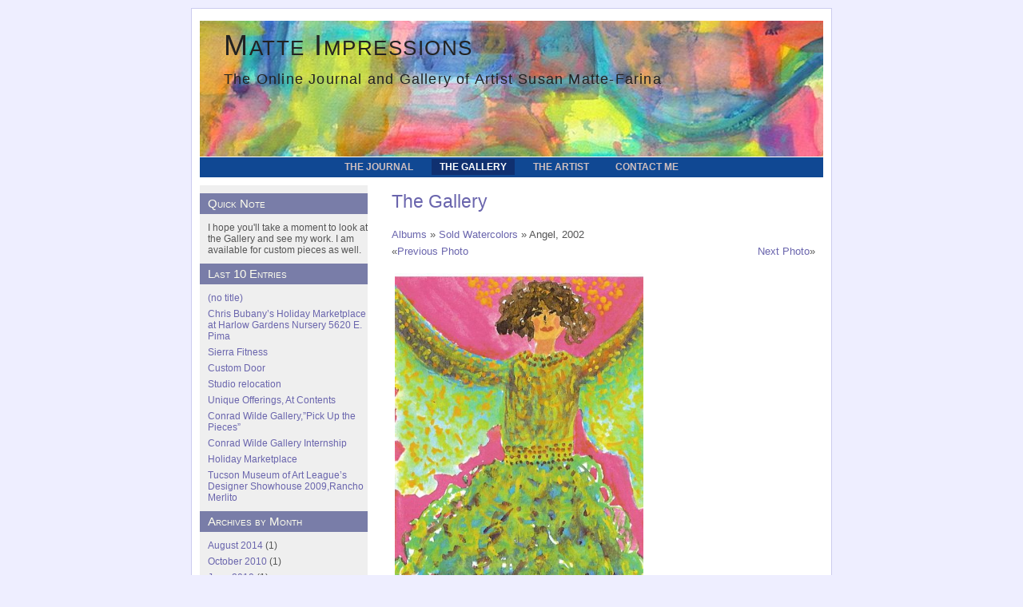

--- FILE ---
content_type: text/html; charset=UTF-8
request_url: https://matteimpressions.com/photo-gallery/?album=8&photo=99
body_size: 12106
content:
<!DOCTYPE html PUBLIC "-//W3C//DTD XHTML 1.0 Transitional//EN" "http://www.w3.org/TR/xhtml1/DTD/xhtml1-transitional.dtd">
<html xmlns="http://www.w3.org/1999/xhtml">

<head profile="http://gmpg.org/xfn/1">
  <title>Matte Impressions &raquo; The Gallery</title>
  <meta name=description content="Susan Matte-Farina, Tucson, AZ artist.">
  <meta name=keywords content="tucson,az,arizona,art,artist,drawing,paintings,watercolor,encaustic,floor mats">
  <meta http-equiv="Content-Type" content="text/html; charset=UTF-8" />
  <meta name="generator" content="WordPress 5.4.2" /> <!-- leave for stats -->
  <style type="text/css" media="screen">
  @import url( https://matteimpressions.com/wp-content/themes/fishy-10/style.css );
  </style>
  <link rel="alternate" type="application/rss+xml" title="RSS 2.0" href="https://matteimpressions.com/feed/" />
  <link rel="alternate" type="text/xml" title="RSS .92" href="https://matteimpressions.com/feed/rss/" />
  <link rel="alternate" type="application/atom+xml" title="Atom 0.3" href="https://matteimpressions.com/feed/atom/" />
  <link rel="pingback" href="https://matteimpressions.com/xmlrpc.php" />
  	<link rel='archives' title='August 2014' href='https://matteimpressions.com/date/2014/08/' />
	<link rel='archives' title='October 2010' href='https://matteimpressions.com/date/2010/10/' />
	<link rel='archives' title='June 2010' href='https://matteimpressions.com/date/2010/06/' />
	<link rel='archives' title='April 2010' href='https://matteimpressions.com/date/2010/04/' />
	<link rel='archives' title='August 2009' href='https://matteimpressions.com/date/2009/08/' />
	<link rel='archives' title='February 2009' href='https://matteimpressions.com/date/2009/02/' />
	<link rel='archives' title='November 2008' href='https://matteimpressions.com/date/2008/11/' />
	<link rel='archives' title='August 2008' href='https://matteimpressions.com/date/2008/08/' />
    <link rel='dns-prefetch' href='//s.w.org' />
<link rel="alternate" type="application/rss+xml" title="Matte Impressions &raquo; The Gallery Comments Feed" href="https://matteimpressions.com/photo-gallery/feed/" />
		<script type="text/javascript">
			window._wpemojiSettings = {"baseUrl":"https:\/\/s.w.org\/images\/core\/emoji\/12.0.0-1\/72x72\/","ext":".png","svgUrl":"https:\/\/s.w.org\/images\/core\/emoji\/12.0.0-1\/svg\/","svgExt":".svg","source":{"concatemoji":"https:\/\/matteimpressions.com\/wp-includes\/js\/wp-emoji-release.min.js?ver=5.4.2"}};
			/*! This file is auto-generated */
			!function(e,a,t){var r,n,o,i,p=a.createElement("canvas"),s=p.getContext&&p.getContext("2d");function c(e,t){var a=String.fromCharCode;s.clearRect(0,0,p.width,p.height),s.fillText(a.apply(this,e),0,0);var r=p.toDataURL();return s.clearRect(0,0,p.width,p.height),s.fillText(a.apply(this,t),0,0),r===p.toDataURL()}function l(e){if(!s||!s.fillText)return!1;switch(s.textBaseline="top",s.font="600 32px Arial",e){case"flag":return!c([127987,65039,8205,9895,65039],[127987,65039,8203,9895,65039])&&(!c([55356,56826,55356,56819],[55356,56826,8203,55356,56819])&&!c([55356,57332,56128,56423,56128,56418,56128,56421,56128,56430,56128,56423,56128,56447],[55356,57332,8203,56128,56423,8203,56128,56418,8203,56128,56421,8203,56128,56430,8203,56128,56423,8203,56128,56447]));case"emoji":return!c([55357,56424,55356,57342,8205,55358,56605,8205,55357,56424,55356,57340],[55357,56424,55356,57342,8203,55358,56605,8203,55357,56424,55356,57340])}return!1}function d(e){var t=a.createElement("script");t.src=e,t.defer=t.type="text/javascript",a.getElementsByTagName("head")[0].appendChild(t)}for(i=Array("flag","emoji"),t.supports={everything:!0,everythingExceptFlag:!0},o=0;o<i.length;o++)t.supports[i[o]]=l(i[o]),t.supports.everything=t.supports.everything&&t.supports[i[o]],"flag"!==i[o]&&(t.supports.everythingExceptFlag=t.supports.everythingExceptFlag&&t.supports[i[o]]);t.supports.everythingExceptFlag=t.supports.everythingExceptFlag&&!t.supports.flag,t.DOMReady=!1,t.readyCallback=function(){t.DOMReady=!0},t.supports.everything||(n=function(){t.readyCallback()},a.addEventListener?(a.addEventListener("DOMContentLoaded",n,!1),e.addEventListener("load",n,!1)):(e.attachEvent("onload",n),a.attachEvent("onreadystatechange",function(){"complete"===a.readyState&&t.readyCallback()})),(r=t.source||{}).concatemoji?d(r.concatemoji):r.wpemoji&&r.twemoji&&(d(r.twemoji),d(r.wpemoji)))}(window,document,window._wpemojiSettings);
		</script>
		<style type="text/css">
img.wp-smiley,
img.emoji {
	display: inline !important;
	border: none !important;
	box-shadow: none !important;
	height: 1em !important;
	width: 1em !important;
	margin: 0 .07em !important;
	vertical-align: -0.1em !important;
	background: none !important;
	padding: 0 !important;
}
</style>
	<link rel='stylesheet' id='wp-block-library-css'  href='https://matteimpressions.com/wp-includes/css/dist/block-library/style.min.css?ver=5.4.2' type='text/css' media='all' />
<link rel='https://api.w.org/' href='https://matteimpressions.com/wp-json/' />
<link rel="EditURI" type="application/rsd+xml" title="RSD" href="https://matteimpressions.com/xmlrpc.php?rsd" />
<link rel="wlwmanifest" type="application/wlwmanifest+xml" href="https://matteimpressions.com/wp-includes/wlwmanifest.xml" /> 
<meta name="generator" content="WordPress 5.4.2" />
<link rel="canonical" href="https://matteimpressions.com/photo-gallery/" />
<link rel='shortlink' href='https://matteimpressions.com/?p=2' />
<link rel="alternate" type="application/json+oembed" href="https://matteimpressions.com/wp-json/oembed/1.0/embed?url=https%3A%2F%2Fmatteimpressions.com%2Fphoto-gallery%2F" />
<link rel="alternate" type="text/xml+oembed" href="https://matteimpressions.com/wp-json/oembed/1.0/embed?url=https%3A%2F%2Fmatteimpressions.com%2Fphoto-gallery%2F&#038;format=xml" />
<link rel="stylesheet" href="https://matteimpressions.com/wp-content/plugins/wp-photo-album/theme/wppa_style.css" type="text/css" media="screen" />
		</head>

<body>
<div id="wrapper">
  <div id="header">
    <h1><a href="https://matteimpressions.com" title="Matte Impressions">
        Matte Impressions</a>
    </h1>
    <h2>The Online Journal and Gallery of Artist Susan Matte-Farina</h2>
  </div>

  <ul id="menu">
    <li >
      <a href="https://matteimpressions.com" title="Home">The Journal</a>
    </li>
    <li class="page_item page-item-2 current_page_item"><a href="https://matteimpressions.com/photo-gallery/" aria-current="page">The Gallery</a></li>
<li class="page_item page-item-3"><a href="https://matteimpressions.com/about-the-artist/">The Artist</a></li>
<li class="page_item page-item-4"><a href="https://matteimpressions.com/contact-the-artist/">Contact Me</a></li>
  </ul> 	<div id="content">
					<div class="entry">
				<div class="entry-title"><a href="https://matteimpressions.com/photo-gallery/" rel="bookmark" title="Permanent Link: The Gallery">The Gallery</a></div>
<div class="entry-content">
					
			<a href="https://matteimpressions.com/photo-gallery/" class="backlink">Albums</a> &raquo; <a href="https://matteimpressions.com/photo-gallery/?album=8" class="backlink">Sold Watercolors</a> &raquo; Angel, 2002<br />
			<div class="prevnext">
				<div class="prev">&laquo;<a href="https://matteimpressions.com/photo-gallery/?album=8&amp;photo=97">Previous Photo</a></div><div class="next"><a href="https://matteimpressions.com/photo-gallery/?album=8&amp;photo=100">Next Photo</a>&raquo;</div>				<div class="clear"></div>
			</div>
			<a href="https://matteimpressions.com/wp-content/uploads/wppa/99.jpg"><img src="https://matteimpressions.com/wp-content/uploads/wppa/99.jpg" alt="Angel, 2002" class="big" height="500" /></a><br />
			<h3 class="imagetitle">Angel, 2002</h3>
			<p class="imagedesc">Watercolor, 4"x6",sold</p>
<p><tt></tt></p>
									
																				<!--
						<rdf:RDF xmlns:rdf="http://www.w3.org/1999/02/22-rdf-syntax-ns#"
			xmlns:dc="http://purl.org/dc/elements/1.1/"
			xmlns:trackback="http://madskills.com/public/xml/rss/module/trackback/">
		<rdf:Description rdf:about="https://matteimpressions.com/photo-gallery/"
    dc:identifier="https://matteimpressions.com/photo-gallery/"
    dc:title="The Gallery"
    trackback:ping="https://matteimpressions.com/photo-gallery/trackback/" />
</rdf:RDF>					-->
				</div>
			</div>
					<p align="center"></p>			
	</div>
	<div id="sidebar">
<ul>
<li id="text-127188881" class="widget widget_text"><h2 class="widgettitle">Quick Note</h2>
			<div class="textwidget"><ul><li>I hope you'll take a moment to look at the Gallery and see my work. I am available for custom pieces as well.</ul></div>
		</li>
		<li id="recent-posts-2" class="widget widget_recent_entries">		<h2 class="widgettitle">Last 10 Entries</h2>
		<ul>
											<li>
					<a href="https://matteimpressions.com/69-69/">(no title)</a>
									</li>
											<li>
					<a href="https://matteimpressions.com/57-chris-bubanys-holiday-marketplace-at-harlow-gardens-nursery-5620-e-pima/">Chris Bubany&#8217;s Holiday Marketplace at Harlow Gardens Nursery 5620 E. Pima</a>
									</li>
											<li>
					<a href="https://matteimpressions.com/50-sierra-fitness/">Sierra Fitness</a>
									</li>
											<li>
					<a href="https://matteimpressions.com/36-custom-door/">Custom Door</a>
									</li>
											<li>
					<a href="https://matteimpressions.com/34-studio-relocation/">Studio relocation</a>
									</li>
											<li>
					<a href="https://matteimpressions.com/31-unique-offerings-at-contents/">Unique Offerings, At Contents</a>
									</li>
											<li>
					<a href="https://matteimpressions.com/28-conrad-wilde-gallerypick-up-the-pieces/">Conrad Wilde Gallery,&#8221;Pick Up the Pieces&#8221;</a>
									</li>
											<li>
					<a href="https://matteimpressions.com/19-conrad-wilde-gallery-internship/">Conrad Wilde Gallery Internship</a>
									</li>
											<li>
					<a href="https://matteimpressions.com/18-holiday-marketplace/">Holiday Marketplace</a>
									</li>
											<li>
					<a href="https://matteimpressions.com/17-tucson-museum-of-art-leagues-designer-showhouse-2009rancho-merlito/">Tucson Museum of Art League&#8217;s Designer Showhouse 2009,Rancho Merlito</a>
									</li>
					</ul>
		</li>
<li id="archives-2" class="widget widget_archive"><h2 class="widgettitle">Archives by Month</h2>
		<ul>
				<li><a href='https://matteimpressions.com/date/2014/08/'>August 2014</a>&nbsp;(1)</li>
	<li><a href='https://matteimpressions.com/date/2010/10/'>October 2010</a>&nbsp;(1)</li>
	<li><a href='https://matteimpressions.com/date/2010/06/'>June 2010</a>&nbsp;(1)</li>
	<li><a href='https://matteimpressions.com/date/2010/04/'>April 2010</a>&nbsp;(4)</li>
	<li><a href='https://matteimpressions.com/date/2009/08/'>August 2009</a>&nbsp;(2)</li>
	<li><a href='https://matteimpressions.com/date/2009/02/'>February 2009</a>&nbsp;(2)</li>
	<li><a href='https://matteimpressions.com/date/2008/11/'>November 2008</a>&nbsp;(3)</li>
	<li><a href='https://matteimpressions.com/date/2008/08/'>August 2008</a>&nbsp;(1)</li>
		</ul>
			</li>
  <li>

<h2>Random Piece</h2>
<ul>
 <li><center>

<a href="http://matteimpressions.com/photo-gallery/?album=7&amp;photo=57"><img src="http://matteimpressions.com/wp-content/uploads/wppa/thumbs/57.jpg"></a><br>Alive<br>1 of 209 pieces in <a href="?page_id=2">The Gallery.</a>
</center>
</ul>
</ul>
</div>
<!-- CLOSE sidebar-->
<div class="clear"></div>
</div>
<div id="footer">
<p>Copyright &copy; 2026 <strong>Matte Impressions</strong>.
Hosting and programming by 
<a href="http://georgejenson.com" target="_blank">
Jenson Consulting</a></div></body></html>


--- FILE ---
content_type: text/css
request_url: https://matteimpressions.com/wp-content/themes/fishy-10/style.css
body_size: 5500
content:
/*  
Theme Name: Fishy
Description: Fishy by <a href="http://wpthemespot.com" title="WP ThemeSpot">WP ThemeSpot</a>.
Version: 1.1
Author: WP ThemeSpot
Author URI: http://wpthemespot.com/
*/

/* Generic Styling */

* {
	margin:0;
	padding:0;
}
body {
	
	background:#eef;
	font-size:small;
	font-size:10px;
	font-family:"Trebuchet MS", Arial, Verdana, Serif;
	font-size:76%;
	color:#555555;
	text-align:left;
	margin:10px 0;
}
h1,h2,h3,h4,h5,h6 
{
	font-family:Arial, Georgia, Verdana, Serif;
}

img {
	xxxbackground: url(images/shadow.gif) no-repeat bottom right;
	xxxborder: 1px solid #eee;
	xxxborder-right-width:0;
	xxxborder-bottom-width:0;
	margin: 0;
	padding: 4px 10px 10px 4px;
	position: relative;
}
img.right 
{
	float:right;
	margin:0 0 1em 1em;
}
img.left 
{
	float:left;
	margin:0 1em 1em 0;
}
a img 
{
	xxxborder-bottom:#6cc7dc 1px dashed;
	padding-bottom:10px;
}
p {
	margin-bottom:1.0em;
	line-height:1.75em;
}
a:link,a:visited {
	color:#6A65AD;
	text-decoration:none;
}
a:hover,a:active {
	color:#9a954d;
	text-decoration:underline;
}
.clear 
{
	clear:both;
}
blockquote 
{
	margin:1em;
	padding:1em;
	border-left:#6A95AD 2px solid;
	background:#f9f9f9;
}
ol, ul 
{
	margin:0;
	padding:0;
}
#content ul, #content ol 
{
	margin:0.5em;
	padding:0 1em;
}
#content ul 
{
	list-style-image:url(images/bullet.gif);
}
/* Structure */

#wrapper {
	margin:0 auto;
	width:780px;
	padding:10px;
	background-color:#fff;
	border:1px solid #cce;
}
#header {
	height:170px;
	background:#eee url(images/header.jpg) no-repeat top left;
	margin-top:5px;
	text-align:left;
}
#content {
	float:right;
	width:550px;
	margin:0;
	min-height:400px;
	}
#sidebar {
	float:left;
	width:210px;
	background:#efefef;
	margin:0;
	padding:0;
	}
#footer {
	clear:both;
	padding:10px 0;
	text-align:center;
	line-height:16px;
}
/* Menu */

#menu
{
	list-style: none;
	text-align: center;
	position: relative;
	margin:1px auto 10px;	
	padding:0;
	font-weight:bold;
	background:#104893;
	text-transform:uppercase;
	height:25px;
	line-height:25px;	

}
#menu li
{
	margin: 0;
	padding:0 5px;
	display: inline;
	list-style:none;
	background:none;
}
#menu li a 
{
	text-decoration:none;
}
#menu li a:link, #menu li a:visited
{
  padding: 3px 10px;
  color:#cfbfbf;
}

#menu li a:hover, #menu li.current_page_item a:link, #menu li.current_page_item a:visited, #menu li.current_page_item a:hover, #menu li.current_page_item a:active
{
	background:#103070;
	color:#fff;
}
/* Entries */

.entry {
	padding:10px;
	line-height:1.75em;
}
.prevnext {
  text-align: center;
  padding: 0 0 1em;
}
.entry-content {
  clear:both;
  font-size:1.1em;
  padding: 1.5em 0 0;
}
h2,h3 {
	font-size:1.40em;
	font-weight:normal;
	margin:0.5em 0 0 0;
	padding:0.5em 0 0 0;
}
h2.pagetitle 
{
	font-size:1.5em;
	color:#9a954d;
	margin:10px 0 0 10px;
}
.entry-title {
	font-size:1.9em;
}
.date {
	float:right;
	padding:0 5px;
	color:#999;
	font-size:0.9em;
	font-variant:small-caps;
}
.info {
	font-size:0.9em;
	color:#999;
	padding:0 5px;
	border-bottom:#e8f7f9 1px dashed;
	font-variant:small-caps;
	}
.comments {
	color:#bbb;
	border-bottom:#e8f7f9 1px dashed;
	font-size:0.9em;
	clear:both;
	text-align:right;
	}
.comments a {
	color:#6CC7DC;
	background:url(images/icon-comments.gif) no-repeat 0 2px;
	padding-left:15px;
	padding-right:2px;
	}
.comments a:hover {
	color:#9a954d;
	}


/* Sidebar */
#sidebar p 
{
	margin:10px;
	padding:0;
}
#sidebar ul {
	list-style-type:none;
	margin:10px 0 0 0;
	padding:0;
	}
#sidebar ul ul {
	margin:10px 0 10px 10px;
	padding:0;
	}
#sidebar ul ul li {
	margin: 6px 0 0;
	}
#sidebar ul ul ul {
	margin:3px 0 3px 10px;
	padding:0;
	}
#sidebar form , #sidebar table
{
	margin:10px 0;
	padding:0 10px;
}
#sidebar h2 
{
	font-size:1.2em;
	color:#ffe;
	margin:0;
	padding:5px 10px;
	background:#797da8;
	font-variant:small-caps;
}
#sidebar li 
{
	margin:0;
	padding:0;
}

/* Heading's */

#header h1 {
	font-size: 3.0em;
	font-weight: normal;
	letter-spacing: 1.5px;
	padding: 0;
        margin: 10px 0 10px 30px;
	font-variant: small-caps;
}
#header h1 a {
	color:#222222;
}
#header h2 {
	font-size: 1.5em;
	font-weight: normal;
	letter-spacing: 1.2px;
	padding: 0;
        margin: 0 0 0 30px;
	color:#222222;
}

/************************************************
*	Comments									*
************************************************/
	
#content .commentlist 
{
	margin:0;
	padding:0;
	border-top:#ccc 1px solid;
}
#content .commentlist li 
{
	list-style:none;
	margin: 0;
	padding:1em;	
	border-bottom: #ccc 1px solid;	
}
.commentlist li.alt 
{
    background:#e8f7f9;    
}

.commentlist li cite 
{
	font-style:normal;
	font-weight:bold;
	font-size:1.1em;
}
.commentlist li .cmtinfo em 
{
	float:right;
	margin:0;
	padding:0;
	font-style:normal;
	font-size:0.9em;
	color:#999;
}
#content .nocomments 
{
	text-align:center;
	color:#999;
	font-size:0.9em;
}
#wrapper .trackback
{
	background:url(images/link.gif) no-repeat left center;
	padding:0 20px;
}
#wrapper .feed 
{
	background:url(images/icon_feed.gif) no-repeat left center;
	padding-left:17px;
}
input.textbox
{
	border:#ccc 1px solid;
	background:#f9f9f9;
	font:1em Verdana, Arial, Serif;
	padding:2px;
	width:150px;
}
textarea{
	width: 90%;
	padding:5px;
	height: 20em;
	border: 1px solid #ccc;	
	background:#f9f9f9;
	font:1em Verdana, Arial, Serif;
}
input.textbox:focus, textarea:focus
{
	background:#fff;
	border:#999 1px solid;
}
#header, #content, #sidebar, #footer, .widget 
{
	overflow:hidden;
}

#itinerary td
{
  padding: 2px 15px 2px;  
}